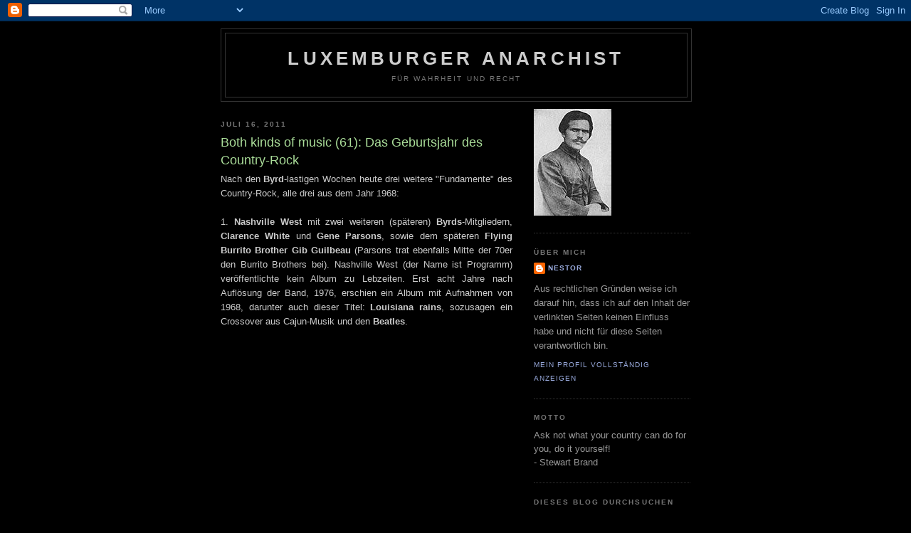

--- FILE ---
content_type: text/html; charset=UTF-8
request_url: http://fuerwahrheitundrecht.blogspot.com/2011/07/both-kinds-of-music-61-das-geburtsjahr.html
body_size: 14198
content:
<!DOCTYPE html>
<html dir='ltr'>
<head>
<link href='https://www.blogger.com/static/v1/widgets/2944754296-widget_css_bundle.css' rel='stylesheet' type='text/css'/>
<meta content='text/html; charset=UTF-8' http-equiv='Content-Type'/>
<meta content='blogger' name='generator'/>
<link href='http://fuerwahrheitundrecht.blogspot.com/favicon.ico' rel='icon' type='image/x-icon'/>
<link href='http://fuerwahrheitundrecht.blogspot.com/2011/07/both-kinds-of-music-61-das-geburtsjahr.html' rel='canonical'/>
<link rel="alternate" type="application/atom+xml" title="Luxemburger Anarchist - Atom" href="http://fuerwahrheitundrecht.blogspot.com/feeds/posts/default" />
<link rel="alternate" type="application/rss+xml" title="Luxemburger Anarchist - RSS" href="http://fuerwahrheitundrecht.blogspot.com/feeds/posts/default?alt=rss" />
<link rel="service.post" type="application/atom+xml" title="Luxemburger Anarchist - Atom" href="https://www.blogger.com/feeds/2844557836957288037/posts/default" />

<link rel="alternate" type="application/atom+xml" title="Luxemburger Anarchist - Atom" href="http://fuerwahrheitundrecht.blogspot.com/feeds/147590572065655205/comments/default" />
<!--Can't find substitution for tag [blog.ieCssRetrofitLinks]-->
<link href='https://i.ytimg.com/vi/cQ6-QEYo3CI/hqdefault.jpg' rel='image_src'/>
<meta content='http://fuerwahrheitundrecht.blogspot.com/2011/07/both-kinds-of-music-61-das-geburtsjahr.html' property='og:url'/>
<meta content='Both kinds of music (61): Das Geburtsjahr des Country-Rock' property='og:title'/>
<meta content='Nach den Byrd -lastigen Wochen heute drei weitere &quot;Fundamente&quot; des Country-Rock, alle drei aus dem Jahr 1968:  1. Nashville West  mit zwei w...' property='og:description'/>
<meta content='https://lh3.googleusercontent.com/blogger_img_proxy/AEn0k_uIXSuJqF_TW9uIFKrDChlXaJwtLGgz9kQpGWz9YNiZGLozBsrvWaQSZag-rkPjUb5rbXHF-rc2WpRPEq_Ldcm5J4dfAfU7yuIB-iejYN25Ig0l=w1200-h630-n-k-no-nu' property='og:image'/>
<title>Luxemburger Anarchist: Both kinds of music (61): Das Geburtsjahr des Country-Rock</title>
<style id='page-skin-1' type='text/css'><!--
/*
-----------------------------------------------
Blogger Template Style
Name:     Minima Black
Date:     26 Feb 2004
Updated by: Blogger Team
----------------------------------------------- */
/* Use this with templates/template-twocol.html */
body {
background:#000000;
margin:0;
color:#cccccc;
font: x-small "Trebuchet MS", Trebuchet, Verdana, Sans-serif;
font-size/* */:/**/small;
font-size: /**/small;
text-align: center;
}
a:link {
color:#99aadd;
text-decoration:none;
}
a:visited {
color:#aa77aa;
text-decoration:none;
}
a:hover {
color:#aadd99;
text-decoration:underline;
}
a img {
border-width:0;
}
/* Header
-----------------------------------------------
*/
#header-wrapper {
width:660px;
margin:0 auto 10px;
border:1px solid #333333;
}
#header-inner {
background-position: center;
margin-left: auto;
margin-right: auto;
}
#header {
margin: 5px;
border: 1px solid #333333;
text-align: center;
color:#cccccc;
}
#header h1 {
margin:5px 5px 0;
padding:15px 20px .25em;
line-height:1.2em;
text-transform:uppercase;
letter-spacing:.2em;
font: normal bold 200% 'Trebuchet MS',Trebuchet,Verdana,Sans-serif;
}
#header a {
color:#cccccc;
text-decoration:none;
}
#header a:hover {
color:#cccccc;
}
#header .description {
margin:0 5px 5px;
padding:0 20px 15px;
max-width:700px;
text-transform:uppercase;
letter-spacing:.2em;
line-height: 1.4em;
font: normal normal 78% 'Trebuchet MS', Trebuchet, Verdana, Sans-serif;
color: #777777;
}
#header img {
margin-left: auto;
margin-right: auto;
}
/* Outer-Wrapper
----------------------------------------------- */
#outer-wrapper {
width: 660px;
margin:0 auto;
padding:10px;
text-align:left;
font: normal normal 100% 'Trebuchet MS',Trebuchet,Verdana,Sans-serif;
}
#main-wrapper {
width: 410px;
float: left;
word-wrap: break-word; /* fix for long text breaking sidebar float in IE */
overflow: hidden;     /* fix for long non-text content breaking IE sidebar float */
}
#sidebar-wrapper {
width: 220px;
float: right;
word-wrap: break-word; /* fix for long text breaking sidebar float in IE */
overflow: hidden;     /* fix for long non-text content breaking IE sidebar float */
}
/* Headings
----------------------------------------------- */
h2 {
margin:1.5em 0 .75em;
font:normal bold 78% 'Trebuchet MS',Trebuchet,Arial,Verdana,Sans-serif;
line-height: 1.4em;
text-transform:uppercase;
letter-spacing:.2em;
color:#777777;
}
/* Posts
-----------------------------------------------
*/
h2.date-header {
margin:1.5em 0 .5em;
}
.post {
margin:.5em 0 1.5em;
border-bottom:1px dotted #333333;
padding-bottom:1.5em;
}
.post h3 {
margin:.25em 0 0;
padding:0 0 4px;
font-size:140%;
font-weight:normal;
line-height:1.4em;
color:#aadd99;
}
.post h3 a, .post h3 a:visited, .post h3 strong {
display:block;
text-decoration:none;
color:#aadd99;
font-weight:bold;
}
.post h3 strong, .post h3 a:hover {
color:#cccccc;
}
.post-body {
margin:0 0 .75em;
line-height:1.6em;
}
.post-body blockquote {
line-height:1.3em;
}
.post-footer {
margin: .75em 0;
color:#777777;
text-transform:uppercase;
letter-spacing:.1em;
font: normal normal 78% 'Trebuchet MS', Trebuchet, Arial, Verdana, Sans-serif;
line-height: 1.4em;
}
.comment-link {
margin-left:.6em;
}
.post img, table.tr-caption-container {
padding:4px;
border:1px solid #333333;
}
.tr-caption-container img {
border: none;
padding: 0;
}
.post blockquote {
margin:1em 20px;
}
.post blockquote p {
margin:.75em 0;
}
/* Comments
----------------------------------------------- */
#comments h4 {
margin:1em 0;
font-weight: bold;
line-height: 1.4em;
text-transform:uppercase;
letter-spacing:.2em;
color: #777777;
}
#comments-block {
margin:1em 0 1.5em;
line-height:1.6em;
}
#comments-block .comment-author {
margin:.5em 0;
}
#comments-block .comment-body {
margin:.25em 0 0;
}
#comments-block .comment-footer {
margin:-.25em 0 2em;
line-height: 1.4em;
text-transform:uppercase;
letter-spacing:.1em;
}
#comments-block .comment-body p {
margin:0 0 .75em;
}
.deleted-comment {
font-style:italic;
color:gray;
}
.feed-links {
clear: both;
line-height: 2.5em;
}
#blog-pager-newer-link {
float: left;
}
#blog-pager-older-link {
float: right;
}
#blog-pager {
text-align: center;
}
/* Sidebar Content
----------------------------------------------- */
.sidebar {
color: #999999;
line-height: 1.5em;
}
.sidebar ul {
list-style:none;
margin:0 0 0;
padding:0 0 0;
}
.sidebar li {
margin:0;
padding-top:0;
padding-right:0;
padding-bottom:.25em;
padding-left:15px;
text-indent:-15px;
line-height:1.5em;
}
.sidebar .widget, .main .widget {
border-bottom:1px dotted #333333;
margin:0 0 1.5em;
padding:0 0 1.5em;
}
.main .Blog {
border-bottom-width: 0;
}
/* Profile
----------------------------------------------- */
.profile-img {
float: left;
margin-top: 0;
margin-right: 5px;
margin-bottom: 5px;
margin-left: 0;
padding: 4px;
border: 1px solid #333333;
}
.profile-data {
margin:0;
text-transform:uppercase;
letter-spacing:.1em;
font: normal normal 78% 'Trebuchet MS', Trebuchet, Arial, Verdana, Sans-serif;
color: #777777;
font-weight: bold;
line-height: 1.6em;
}
.profile-datablock {
margin:.5em 0 .5em;
}
.profile-textblock {
margin: 0.5em 0;
line-height: 1.6em;
}
.profile-link {
font: normal normal 78% 'Trebuchet MS', Trebuchet, Arial, Verdana, Sans-serif;
text-transform: uppercase;
letter-spacing: .1em;
}
/* Footer
----------------------------------------------- */
#footer {
width:660px;
clear:both;
margin:0 auto;
padding-top:15px;
line-height: 1.6em;
text-transform:uppercase;
letter-spacing:.1em;
text-align: center;
}

--></style>
<link href='https://www.blogger.com/dyn-css/authorization.css?targetBlogID=2844557836957288037&amp;zx=6c3e1253-a08d-4ec1-bb06-c38f33ebac49' media='none' onload='if(media!=&#39;all&#39;)media=&#39;all&#39;' rel='stylesheet'/><noscript><link href='https://www.blogger.com/dyn-css/authorization.css?targetBlogID=2844557836957288037&amp;zx=6c3e1253-a08d-4ec1-bb06-c38f33ebac49' rel='stylesheet'/></noscript>
<meta name='google-adsense-platform-account' content='ca-host-pub-1556223355139109'/>
<meta name='google-adsense-platform-domain' content='blogspot.com'/>

</head>
<body>
<div class='navbar section' id='navbar'><div class='widget Navbar' data-version='1' id='Navbar1'><script type="text/javascript">
    function setAttributeOnload(object, attribute, val) {
      if(window.addEventListener) {
        window.addEventListener('load',
          function(){ object[attribute] = val; }, false);
      } else {
        window.attachEvent('onload', function(){ object[attribute] = val; });
      }
    }
  </script>
<div id="navbar-iframe-container"></div>
<script type="text/javascript" src="https://apis.google.com/js/platform.js"></script>
<script type="text/javascript">
      gapi.load("gapi.iframes:gapi.iframes.style.bubble", function() {
        if (gapi.iframes && gapi.iframes.getContext) {
          gapi.iframes.getContext().openChild({
              url: 'https://www.blogger.com/navbar/2844557836957288037?po\x3d147590572065655205\x26origin\x3dhttp://fuerwahrheitundrecht.blogspot.com',
              where: document.getElementById("navbar-iframe-container"),
              id: "navbar-iframe"
          });
        }
      });
    </script><script type="text/javascript">
(function() {
var script = document.createElement('script');
script.type = 'text/javascript';
script.src = '//pagead2.googlesyndication.com/pagead/js/google_top_exp.js';
var head = document.getElementsByTagName('head')[0];
if (head) {
head.appendChild(script);
}})();
</script>
</div></div>
<div id='outer-wrapper'><div id='wrap2'>
<!-- skip links for text browsers -->
<span id='skiplinks' style='display:none;'>
<a href='#main'>skip to main </a> |
      <a href='#sidebar'>skip to sidebar</a>
</span>
<div id='header-wrapper'>
<div class='header section' id='header'><div class='widget Header' data-version='1' id='Header1'>
<div id='header-inner'>
<div class='titlewrapper'>
<h1 class='title'>
<a href='http://fuerwahrheitundrecht.blogspot.com/'>
Luxemburger Anarchist
</a>
</h1>
</div>
<div class='descriptionwrapper'>
<p class='description'><span>für Wahrheit und Recht</span></p>
</div>
</div>
</div></div>
</div>
<div id='content-wrapper'>
<div id='crosscol-wrapper' style='text-align:center'>
<div class='crosscol no-items section' id='crosscol'></div>
</div>
<div id='main-wrapper'>
<div class='main section' id='main'><div class='widget Blog' data-version='1' id='Blog1'>
<div class='blog-posts hfeed'>

          <div class="date-outer">
        
<h2 class='date-header'><span>Juli 16, 2011</span></h2>

          <div class="date-posts">
        
<div class='post-outer'>
<div class='post hentry uncustomized-post-template' itemprop='blogPost' itemscope='itemscope' itemtype='http://schema.org/BlogPosting'>
<meta content='https://i.ytimg.com/vi/cQ6-QEYo3CI/hqdefault.jpg' itemprop='image_url'/>
<meta content='2844557836957288037' itemprop='blogId'/>
<meta content='147590572065655205' itemprop='postId'/>
<a name='147590572065655205'></a>
<h3 class='post-title entry-title' itemprop='name'>
Both kinds of music (61): Das Geburtsjahr des Country-Rock
</h3>
<div class='post-header'>
<div class='post-header-line-1'></div>
</div>
<div class='post-body entry-content' id='post-body-147590572065655205' itemprop='description articleBody'>
<div style="text-align: justify;">Nach den <b>Byrd</b>-lastigen Wochen heute drei weitere "Fundamente" des Country-Rock, alle drei aus dem Jahr 1968:</div><div style="text-align: justify;"><br />
1. <b>Nashville West</b> mit zwei weiteren (späteren) <b>Byrds</b>-Mitgliedern, <b>Clarence White </b>und <b>Gene Parsons</b>, sowie dem späteren <b>Flying Burrito Brother Gib Guilbeau </b>(Parsons trat ebenfalls Mitte der 70er den Burrito Brothers bei). Nashville West (der Name ist Programm) veröffentlichte kein Album zu Lebzeiten. Erst acht Jahre nach Auflösung der Band, 1976, erschien ein Album mit Aufnahmen von 1968, darunter auch dieser Titel: <b>Louisiana rains</b>, sozusagen ein Crossover aus Cajun-Musik und den <b>Beatles</b>.</div><div style="text-align: justify;"><iframe allowfullscreen="" frameborder="0" height="344" src="http://www.youtube.com/embed/cQ6-QEYo3CI?rel=0" width="415"></iframe></div><div style="text-align: justify;"><br />
</div><div style="text-align: justify;">2. Die <b>Everly Brothers</b>, zehn Jahre nach ihrem Teenie-Hit <b>Bye Bye Love</b> und fünf Jahre nach dem Country-Album <b>The Everly Brothers sing great country hits</b>, verknüpfen auf dem Album <b>Roots</b> erdigen Rock mit traditioneller Country-Musik, darunter auch den <b>Merle Haggard</b>-Titel <b>Mama tried</b>:</div><iframe allowfullscreen="" frameborder="0" height="344" src="http://www.youtube.com/embed/NKfJBfRrSX8?rel=0" width="415"></iframe><br />
<br />
<div style="text-align: justify;">3. Deutlich im psychedelischen Bereich operierte die vergleichsweise obskure Band <b>Stone Country </b>um <a href="http://en.wikipedia.org/wiki/Steve_Young_%28musician%29"><b>Steve Young</b></a>, die 1968 ihr einziges Album veröffentlichte. Wer ein Album hören will, auf dem sowohl Banjo als auch Sitar zum Einsatz kommen, ist bei der Band aus Alabama gut aufgehoben. Hier der Titel <b>Mantra</b>:</div><iframe allowfullscreen="" frameborder="0" height="344" src="http://www.youtube.com/embed/NFo7S0K9mCQ?rel=0" width="415"></iframe>
<div style='clear: both;'></div>
</div>
<div class='post-footer'>
<div class='post-footer-line post-footer-line-1'>
<span class='post-author vcard'>
Publié par
<span class='fn' itemprop='author' itemscope='itemscope' itemtype='http://schema.org/Person'>
<meta content='https://www.blogger.com/profile/13062818060735847900' itemprop='url'/>
<a class='g-profile' href='https://www.blogger.com/profile/13062818060735847900' rel='author' title='author profile'>
<span itemprop='name'>nestor</span>
</a>
</span>
</span>
<span class='post-timestamp'>
à l'adresse
<meta content='http://fuerwahrheitundrecht.blogspot.com/2011/07/both-kinds-of-music-61-das-geburtsjahr.html' itemprop='url'/>
<a class='timestamp-link' href='http://fuerwahrheitundrecht.blogspot.com/2011/07/both-kinds-of-music-61-das-geburtsjahr.html' rel='bookmark' title='permanent link'><abbr class='published' itemprop='datePublished' title='2011-07-16T07:58:00+02:00'>07:58</abbr></a>
</span>
<span class='post-comment-link'>
</span>
<span class='post-icons'>
<span class='item-control blog-admin pid-494017034'>
<a href='https://www.blogger.com/post-edit.g?blogID=2844557836957288037&postID=147590572065655205&from=pencil' title='Post bearbeiten'>
<img alt='' class='icon-action' height='18' src='https://resources.blogblog.com/img/icon18_edit_allbkg.gif' width='18'/>
</a>
</span>
</span>
<div class='post-share-buttons goog-inline-block'>
</div>
</div>
<div class='post-footer-line post-footer-line-2'>
<span class='post-labels'>
Libellés :
<a href='http://fuerwahrheitundrecht.blogspot.com/search/label/byrds' rel='tag'>byrds</a>,
<a href='http://fuerwahrheitundrecht.blogspot.com/search/label/country%20and%20western' rel='tag'>country and western</a>,
<a href='http://fuerwahrheitundrecht.blogspot.com/search/label/everly%20brothers' rel='tag'>everly brothers</a>,
<a href='http://fuerwahrheitundrecht.blogspot.com/search/label/psychedelic' rel='tag'>psychedelic</a>
</span>
</div>
<div class='post-footer-line post-footer-line-3'>
<span class='post-location'>
</span>
</div>
</div>
</div>
<div class='comments' id='comments'>
<a name='comments'></a>
<h4>1 Kommentar:</h4>
<div id='Blog1_comments-block-wrapper'>
<dl class='avatar-comment-indent' id='comments-block'>
<dt class='comment-author ' id='c7460904549803442432'>
<a name='c7460904549803442432'></a>
<div class="avatar-image-container avatar-stock"><span dir="ltr"><img src="//resources.blogblog.com/img/blank.gif" width="35" height="35" alt="" title="Alicia">

</span></div>
Alicia
hat gesagt&#8230;
</dt>
<dd class='comment-body' id='Blog1_cmt-7460904549803442432'>
<p>
Nice music for a Tuesday evening ;-)
</p>
</dd>
<dd class='comment-footer'>
<span class='comment-timestamp'>
<a href='http://fuerwahrheitundrecht.blogspot.com/2011/07/both-kinds-of-music-61-das-geburtsjahr.html?showComment=1311103448112#c7460904549803442432' title='comment permalink'>
19. Juli 2011 um 21:24
</a>
<span class='item-control blog-admin pid-2106402859'>
<a class='comment-delete' href='https://www.blogger.com/comment/delete/2844557836957288037/7460904549803442432' title='Kommentar löschen'>
<img src='https://resources.blogblog.com/img/icon_delete13.gif'/>
</a>
</span>
</span>
</dd>
</dl>
</div>
<p class='comment-footer'>
<a href='https://www.blogger.com/comment/fullpage/post/2844557836957288037/147590572065655205' onclick='javascript:window.open(this.href, "bloggerPopup", "toolbar=0,location=0,statusbar=1,menubar=0,scrollbars=yes,width=640,height=500"); return false;'>Kommentar veröffentlichen</a>
</p>
</div>
</div>

        </div></div>
      
</div>
<div class='blog-pager' id='blog-pager'>
<span id='blog-pager-newer-link'>
<a class='blog-pager-newer-link' href='http://fuerwahrheitundrecht.blogspot.com/2011/07/rip-francois-faton-cahen.html' id='Blog1_blog-pager-newer-link' title='Neuerer Post'>Neuerer Post</a>
</span>
<span id='blog-pager-older-link'>
<a class='blog-pager-older-link' href='http://fuerwahrheitundrecht.blogspot.com/2011/07/119-jahre-walter-benjamin.html' id='Blog1_blog-pager-older-link' title='Älterer Post'>Älterer Post</a>
</span>
<a class='home-link' href='http://fuerwahrheitundrecht.blogspot.com/'>Startseite</a>
</div>
<div class='clear'></div>
<div class='post-feeds'>
<div class='feed-links'>
Abonnieren
<a class='feed-link' href='http://fuerwahrheitundrecht.blogspot.com/feeds/147590572065655205/comments/default' target='_blank' type='application/atom+xml'>Kommentare zum Post (Atom)</a>
</div>
</div>
</div></div>
</div>
<div id='sidebar-wrapper'>
<div class='sidebar section' id='sidebar'><div class='widget Image' data-version='1' id='Image1'>
<div class='widget-content'>
<img alt='' height='150' id='Image1_img' src='https://blogger.googleusercontent.com/img/b/R29vZ2xl/AVvXsEhfXxhYDDL3PlpXcL_tnRLpWhuDeAyHf2CqTw-RWzkkhSXWwGyaf6OB78lqCrDE5D-wTNxadPwkcOy2WQZK3xPuXiVmlfgobRA3obOqS8NDCIHpVXR4PrzZGbQjID2cCLEiHy6auXruXTs/s220/nestor_makhno.jpg' width='109'/>
<br/>
</div>
<div class='clear'></div>
</div><div class='widget Profile' data-version='1' id='Profile2'>
<h2>Über mich</h2>
<div class='widget-content'>
<dl class='profile-datablock'>
<dt class='profile-data'>
<a class='profile-name-link g-profile' href='https://www.blogger.com/profile/13062818060735847900' rel='author' style='background-image: url(//www.blogger.com/img/logo-16.png);'>
nestor
</a>
</dt>
<dd class='profile-textblock'>Aus rechtlichen Gründen weise ich darauf hin, dass ich auf den Inhalt der verlinkten Seiten keinen Einfluss habe und nicht für diese Seiten verantwortlich bin.</dd>
</dl>
<a class='profile-link' href='https://www.blogger.com/profile/13062818060735847900' rel='author'>Mein Profil vollständig anzeigen</a>
<div class='clear'></div>
</div>
</div><div class='widget Text' data-version='1' id='Text1'>
<h2 class='title'>Motto</h2>
<div class='widget-content'>
Ask not what your country can do for you, do it yourself!<br/>- Stewart Brand<br/>
</div>
<div class='clear'></div>
</div><div class='widget BlogSearch' data-version='1' id='BlogSearch1'>
<h2 class='title'>Dieses Blog durchsuchen</h2>
<div class='widget-content'>
<div id='BlogSearch1_form'>
<form action='http://fuerwahrheitundrecht.blogspot.com/search' class='gsc-search-box' target='_top'>
<table cellpadding='0' cellspacing='0' class='gsc-search-box'>
<tbody>
<tr>
<td class='gsc-input'>
<input autocomplete='off' class='gsc-input' name='q' size='10' title='search' type='text' value=''/>
</td>
<td class='gsc-search-button'>
<input class='gsc-search-button' title='search' type='submit' value='Suchen'/>
</td>
</tr>
</tbody>
</table>
</form>
</div>
</div>
<div class='clear'></div>
</div><div class='widget BlogArchive' data-version='1' id='BlogArchive2'>
<h2>Blog-Archiv</h2>
<div class='widget-content'>
<div id='ArchiveList'>
<div id='BlogArchive2_ArchiveList'>
<ul class='hierarchy'>
<li class='archivedate collapsed'>
<a class='toggle' href='javascript:void(0)'>
<span class='zippy'>

        &#9658;&#160;
      
</span>
</a>
<a class='post-count-link' href='http://fuerwahrheitundrecht.blogspot.com/2015/'>
2015
</a>
<span class='post-count' dir='ltr'>(6)</span>
<ul class='hierarchy'>
<li class='archivedate collapsed'>
<a class='toggle' href='javascript:void(0)'>
<span class='zippy'>

        &#9658;&#160;
      
</span>
</a>
<a class='post-count-link' href='http://fuerwahrheitundrecht.blogspot.com/2015/12/'>
Dezember
</a>
<span class='post-count' dir='ltr'>(2)</span>
</li>
</ul>
<ul class='hierarchy'>
<li class='archivedate collapsed'>
<a class='toggle' href='javascript:void(0)'>
<span class='zippy'>

        &#9658;&#160;
      
</span>
</a>
<a class='post-count-link' href='http://fuerwahrheitundrecht.blogspot.com/2015/08/'>
August
</a>
<span class='post-count' dir='ltr'>(1)</span>
</li>
</ul>
<ul class='hierarchy'>
<li class='archivedate collapsed'>
<a class='toggle' href='javascript:void(0)'>
<span class='zippy'>

        &#9658;&#160;
      
</span>
</a>
<a class='post-count-link' href='http://fuerwahrheitundrecht.blogspot.com/2015/07/'>
Juli
</a>
<span class='post-count' dir='ltr'>(1)</span>
</li>
</ul>
<ul class='hierarchy'>
<li class='archivedate collapsed'>
<a class='toggle' href='javascript:void(0)'>
<span class='zippy'>

        &#9658;&#160;
      
</span>
</a>
<a class='post-count-link' href='http://fuerwahrheitundrecht.blogspot.com/2015/06/'>
Juni
</a>
<span class='post-count' dir='ltr'>(1)</span>
</li>
</ul>
<ul class='hierarchy'>
<li class='archivedate collapsed'>
<a class='toggle' href='javascript:void(0)'>
<span class='zippy'>

        &#9658;&#160;
      
</span>
</a>
<a class='post-count-link' href='http://fuerwahrheitundrecht.blogspot.com/2015/02/'>
Februar
</a>
<span class='post-count' dir='ltr'>(1)</span>
</li>
</ul>
</li>
</ul>
<ul class='hierarchy'>
<li class='archivedate collapsed'>
<a class='toggle' href='javascript:void(0)'>
<span class='zippy'>

        &#9658;&#160;
      
</span>
</a>
<a class='post-count-link' href='http://fuerwahrheitundrecht.blogspot.com/2013/'>
2013
</a>
<span class='post-count' dir='ltr'>(91)</span>
<ul class='hierarchy'>
<li class='archivedate collapsed'>
<a class='toggle' href='javascript:void(0)'>
<span class='zippy'>

        &#9658;&#160;
      
</span>
</a>
<a class='post-count-link' href='http://fuerwahrheitundrecht.blogspot.com/2013/12/'>
Dezember
</a>
<span class='post-count' dir='ltr'>(10)</span>
</li>
</ul>
<ul class='hierarchy'>
<li class='archivedate collapsed'>
<a class='toggle' href='javascript:void(0)'>
<span class='zippy'>

        &#9658;&#160;
      
</span>
</a>
<a class='post-count-link' href='http://fuerwahrheitundrecht.blogspot.com/2013/11/'>
November
</a>
<span class='post-count' dir='ltr'>(8)</span>
</li>
</ul>
<ul class='hierarchy'>
<li class='archivedate collapsed'>
<a class='toggle' href='javascript:void(0)'>
<span class='zippy'>

        &#9658;&#160;
      
</span>
</a>
<a class='post-count-link' href='http://fuerwahrheitundrecht.blogspot.com/2013/10/'>
Oktober
</a>
<span class='post-count' dir='ltr'>(6)</span>
</li>
</ul>
<ul class='hierarchy'>
<li class='archivedate collapsed'>
<a class='toggle' href='javascript:void(0)'>
<span class='zippy'>

        &#9658;&#160;
      
</span>
</a>
<a class='post-count-link' href='http://fuerwahrheitundrecht.blogspot.com/2013/09/'>
September
</a>
<span class='post-count' dir='ltr'>(7)</span>
</li>
</ul>
<ul class='hierarchy'>
<li class='archivedate collapsed'>
<a class='toggle' href='javascript:void(0)'>
<span class='zippy'>

        &#9658;&#160;
      
</span>
</a>
<a class='post-count-link' href='http://fuerwahrheitundrecht.blogspot.com/2013/08/'>
August
</a>
<span class='post-count' dir='ltr'>(5)</span>
</li>
</ul>
<ul class='hierarchy'>
<li class='archivedate collapsed'>
<a class='toggle' href='javascript:void(0)'>
<span class='zippy'>

        &#9658;&#160;
      
</span>
</a>
<a class='post-count-link' href='http://fuerwahrheitundrecht.blogspot.com/2013/07/'>
Juli
</a>
<span class='post-count' dir='ltr'>(6)</span>
</li>
</ul>
<ul class='hierarchy'>
<li class='archivedate collapsed'>
<a class='toggle' href='javascript:void(0)'>
<span class='zippy'>

        &#9658;&#160;
      
</span>
</a>
<a class='post-count-link' href='http://fuerwahrheitundrecht.blogspot.com/2013/06/'>
Juni
</a>
<span class='post-count' dir='ltr'>(2)</span>
</li>
</ul>
<ul class='hierarchy'>
<li class='archivedate collapsed'>
<a class='toggle' href='javascript:void(0)'>
<span class='zippy'>

        &#9658;&#160;
      
</span>
</a>
<a class='post-count-link' href='http://fuerwahrheitundrecht.blogspot.com/2013/05/'>
Mai
</a>
<span class='post-count' dir='ltr'>(10)</span>
</li>
</ul>
<ul class='hierarchy'>
<li class='archivedate collapsed'>
<a class='toggle' href='javascript:void(0)'>
<span class='zippy'>

        &#9658;&#160;
      
</span>
</a>
<a class='post-count-link' href='http://fuerwahrheitundrecht.blogspot.com/2013/04/'>
April
</a>
<span class='post-count' dir='ltr'>(9)</span>
</li>
</ul>
<ul class='hierarchy'>
<li class='archivedate collapsed'>
<a class='toggle' href='javascript:void(0)'>
<span class='zippy'>

        &#9658;&#160;
      
</span>
</a>
<a class='post-count-link' href='http://fuerwahrheitundrecht.blogspot.com/2013/03/'>
März
</a>
<span class='post-count' dir='ltr'>(9)</span>
</li>
</ul>
<ul class='hierarchy'>
<li class='archivedate collapsed'>
<a class='toggle' href='javascript:void(0)'>
<span class='zippy'>

        &#9658;&#160;
      
</span>
</a>
<a class='post-count-link' href='http://fuerwahrheitundrecht.blogspot.com/2013/02/'>
Februar
</a>
<span class='post-count' dir='ltr'>(8)</span>
</li>
</ul>
<ul class='hierarchy'>
<li class='archivedate collapsed'>
<a class='toggle' href='javascript:void(0)'>
<span class='zippy'>

        &#9658;&#160;
      
</span>
</a>
<a class='post-count-link' href='http://fuerwahrheitundrecht.blogspot.com/2013/01/'>
Januar
</a>
<span class='post-count' dir='ltr'>(11)</span>
</li>
</ul>
</li>
</ul>
<ul class='hierarchy'>
<li class='archivedate collapsed'>
<a class='toggle' href='javascript:void(0)'>
<span class='zippy'>

        &#9658;&#160;
      
</span>
</a>
<a class='post-count-link' href='http://fuerwahrheitundrecht.blogspot.com/2012/'>
2012
</a>
<span class='post-count' dir='ltr'>(177)</span>
<ul class='hierarchy'>
<li class='archivedate collapsed'>
<a class='toggle' href='javascript:void(0)'>
<span class='zippy'>

        &#9658;&#160;
      
</span>
</a>
<a class='post-count-link' href='http://fuerwahrheitundrecht.blogspot.com/2012/12/'>
Dezember
</a>
<span class='post-count' dir='ltr'>(9)</span>
</li>
</ul>
<ul class='hierarchy'>
<li class='archivedate collapsed'>
<a class='toggle' href='javascript:void(0)'>
<span class='zippy'>

        &#9658;&#160;
      
</span>
</a>
<a class='post-count-link' href='http://fuerwahrheitundrecht.blogspot.com/2012/11/'>
November
</a>
<span class='post-count' dir='ltr'>(9)</span>
</li>
</ul>
<ul class='hierarchy'>
<li class='archivedate collapsed'>
<a class='toggle' href='javascript:void(0)'>
<span class='zippy'>

        &#9658;&#160;
      
</span>
</a>
<a class='post-count-link' href='http://fuerwahrheitundrecht.blogspot.com/2012/10/'>
Oktober
</a>
<span class='post-count' dir='ltr'>(18)</span>
</li>
</ul>
<ul class='hierarchy'>
<li class='archivedate collapsed'>
<a class='toggle' href='javascript:void(0)'>
<span class='zippy'>

        &#9658;&#160;
      
</span>
</a>
<a class='post-count-link' href='http://fuerwahrheitundrecht.blogspot.com/2012/09/'>
September
</a>
<span class='post-count' dir='ltr'>(11)</span>
</li>
</ul>
<ul class='hierarchy'>
<li class='archivedate collapsed'>
<a class='toggle' href='javascript:void(0)'>
<span class='zippy'>

        &#9658;&#160;
      
</span>
</a>
<a class='post-count-link' href='http://fuerwahrheitundrecht.blogspot.com/2012/08/'>
August
</a>
<span class='post-count' dir='ltr'>(15)</span>
</li>
</ul>
<ul class='hierarchy'>
<li class='archivedate collapsed'>
<a class='toggle' href='javascript:void(0)'>
<span class='zippy'>

        &#9658;&#160;
      
</span>
</a>
<a class='post-count-link' href='http://fuerwahrheitundrecht.blogspot.com/2012/07/'>
Juli
</a>
<span class='post-count' dir='ltr'>(17)</span>
</li>
</ul>
<ul class='hierarchy'>
<li class='archivedate collapsed'>
<a class='toggle' href='javascript:void(0)'>
<span class='zippy'>

        &#9658;&#160;
      
</span>
</a>
<a class='post-count-link' href='http://fuerwahrheitundrecht.blogspot.com/2012/06/'>
Juni
</a>
<span class='post-count' dir='ltr'>(17)</span>
</li>
</ul>
<ul class='hierarchy'>
<li class='archivedate collapsed'>
<a class='toggle' href='javascript:void(0)'>
<span class='zippy'>

        &#9658;&#160;
      
</span>
</a>
<a class='post-count-link' href='http://fuerwahrheitundrecht.blogspot.com/2012/05/'>
Mai
</a>
<span class='post-count' dir='ltr'>(17)</span>
</li>
</ul>
<ul class='hierarchy'>
<li class='archivedate collapsed'>
<a class='toggle' href='javascript:void(0)'>
<span class='zippy'>

        &#9658;&#160;
      
</span>
</a>
<a class='post-count-link' href='http://fuerwahrheitundrecht.blogspot.com/2012/04/'>
April
</a>
<span class='post-count' dir='ltr'>(13)</span>
</li>
</ul>
<ul class='hierarchy'>
<li class='archivedate collapsed'>
<a class='toggle' href='javascript:void(0)'>
<span class='zippy'>

        &#9658;&#160;
      
</span>
</a>
<a class='post-count-link' href='http://fuerwahrheitundrecht.blogspot.com/2012/03/'>
März
</a>
<span class='post-count' dir='ltr'>(21)</span>
</li>
</ul>
<ul class='hierarchy'>
<li class='archivedate collapsed'>
<a class='toggle' href='javascript:void(0)'>
<span class='zippy'>

        &#9658;&#160;
      
</span>
</a>
<a class='post-count-link' href='http://fuerwahrheitundrecht.blogspot.com/2012/02/'>
Februar
</a>
<span class='post-count' dir='ltr'>(17)</span>
</li>
</ul>
<ul class='hierarchy'>
<li class='archivedate collapsed'>
<a class='toggle' href='javascript:void(0)'>
<span class='zippy'>

        &#9658;&#160;
      
</span>
</a>
<a class='post-count-link' href='http://fuerwahrheitundrecht.blogspot.com/2012/01/'>
Januar
</a>
<span class='post-count' dir='ltr'>(13)</span>
</li>
</ul>
</li>
</ul>
<ul class='hierarchy'>
<li class='archivedate expanded'>
<a class='toggle' href='javascript:void(0)'>
<span class='zippy toggle-open'>

        &#9660;&#160;
      
</span>
</a>
<a class='post-count-link' href='http://fuerwahrheitundrecht.blogspot.com/2011/'>
2011
</a>
<span class='post-count' dir='ltr'>(210)</span>
<ul class='hierarchy'>
<li class='archivedate collapsed'>
<a class='toggle' href='javascript:void(0)'>
<span class='zippy'>

        &#9658;&#160;
      
</span>
</a>
<a class='post-count-link' href='http://fuerwahrheitundrecht.blogspot.com/2011/12/'>
Dezember
</a>
<span class='post-count' dir='ltr'>(16)</span>
</li>
</ul>
<ul class='hierarchy'>
<li class='archivedate collapsed'>
<a class='toggle' href='javascript:void(0)'>
<span class='zippy'>

        &#9658;&#160;
      
</span>
</a>
<a class='post-count-link' href='http://fuerwahrheitundrecht.blogspot.com/2011/11/'>
November
</a>
<span class='post-count' dir='ltr'>(19)</span>
</li>
</ul>
<ul class='hierarchy'>
<li class='archivedate collapsed'>
<a class='toggle' href='javascript:void(0)'>
<span class='zippy'>

        &#9658;&#160;
      
</span>
</a>
<a class='post-count-link' href='http://fuerwahrheitundrecht.blogspot.com/2011/10/'>
Oktober
</a>
<span class='post-count' dir='ltr'>(15)</span>
</li>
</ul>
<ul class='hierarchy'>
<li class='archivedate collapsed'>
<a class='toggle' href='javascript:void(0)'>
<span class='zippy'>

        &#9658;&#160;
      
</span>
</a>
<a class='post-count-link' href='http://fuerwahrheitundrecht.blogspot.com/2011/09/'>
September
</a>
<span class='post-count' dir='ltr'>(21)</span>
</li>
</ul>
<ul class='hierarchy'>
<li class='archivedate collapsed'>
<a class='toggle' href='javascript:void(0)'>
<span class='zippy'>

        &#9658;&#160;
      
</span>
</a>
<a class='post-count-link' href='http://fuerwahrheitundrecht.blogspot.com/2011/08/'>
August
</a>
<span class='post-count' dir='ltr'>(19)</span>
</li>
</ul>
<ul class='hierarchy'>
<li class='archivedate expanded'>
<a class='toggle' href='javascript:void(0)'>
<span class='zippy toggle-open'>

        &#9660;&#160;
      
</span>
</a>
<a class='post-count-link' href='http://fuerwahrheitundrecht.blogspot.com/2011/07/'>
Juli
</a>
<span class='post-count' dir='ltr'>(16)</span>
<ul class='posts'>
<li><a href='http://fuerwahrheitundrecht.blogspot.com/2011/07/both-kinds-of-music-63-sie-versprach.html'>Both kinds of music (63): Sie versprach keinen Ros...</a></li>
<li><a href='http://fuerwahrheitundrecht.blogspot.com/2011/07/aus-der-rubrik-gewinne-privatisieren.html'>Aus der Rubrik &quot;Gewinne privatisieren, Verluste so...</a></li>
<li><a href='http://fuerwahrheitundrecht.blogspot.com/2011/07/137-jahre-ernst-cassirer.html'>137 Jahre Ernst Cassirer</a></li>
<li><a href='http://fuerwahrheitundrecht.blogspot.com/2011/07/antidote.html'>Antidote</a></li>
<li><a href='http://fuerwahrheitundrecht.blogspot.com/2011/07/nachvollziehbares-paradox.html'>Nachvollziehbares Paradox</a></li>
<li><a href='http://fuerwahrheitundrecht.blogspot.com/2011/07/both-kinds-of-music-62-wurzellose.html'>Both kinds of music (62): Wurzellose Countrypoliten</a></li>
<li><a href='http://fuerwahrheitundrecht.blogspot.com/2011/07/rip-francois-faton-cahen.html'>R.I.P. François &quot;Faton&quot; Cahen</a></li>
<li><a href='http://fuerwahrheitundrecht.blogspot.com/2011/07/both-kinds-of-music-61-das-geburtsjahr.html'>Both kinds of music (61): Das Geburtsjahr des Coun...</a></li>
<li><a href='http://fuerwahrheitundrecht.blogspot.com/2011/07/119-jahre-walter-benjamin.html'>119 Jahre Walter Benjamin</a></li>
<li><a href='http://fuerwahrheitundrecht.blogspot.com/2011/07/194-jahre-henry-david-thoreau.html'>194 Jahre Henry David Thoreau</a></li>
<li><a href='http://fuerwahrheitundrecht.blogspot.com/2011/07/rucksicht-auf-den-massengeschmack.html'>Rücksicht auf den Massengeschmack</a></li>
<li><a href='http://fuerwahrheitundrecht.blogspot.com/2011/07/both-kinds-of-music-60-clarks-und.html'>Both kinds of music (60): Clarks und Dillards fant...</a></li>
<li><a href='http://fuerwahrheitundrecht.blogspot.com/2011/07/hort-hort.html'>Hört, hört</a></li>
<li><a href='http://fuerwahrheitundrecht.blogspot.com/2011/07/happy-independance-day.html'>Happy Independance Day</a></li>
<li><a href='http://fuerwahrheitundrecht.blogspot.com/2011/07/128-jahre-franz-kafka.html'>128 Jahre Franz Kafka</a></li>
<li><a href='http://fuerwahrheitundrecht.blogspot.com/2011/07/both-kinds-of-music-59-gram-parsons.html'>Both kinds of music (59): Gram Parsons fliegt los</a></li>
</ul>
</li>
</ul>
<ul class='hierarchy'>
<li class='archivedate collapsed'>
<a class='toggle' href='javascript:void(0)'>
<span class='zippy'>

        &#9658;&#160;
      
</span>
</a>
<a class='post-count-link' href='http://fuerwahrheitundrecht.blogspot.com/2011/06/'>
Juni
</a>
<span class='post-count' dir='ltr'>(15)</span>
</li>
</ul>
<ul class='hierarchy'>
<li class='archivedate collapsed'>
<a class='toggle' href='javascript:void(0)'>
<span class='zippy'>

        &#9658;&#160;
      
</span>
</a>
<a class='post-count-link' href='http://fuerwahrheitundrecht.blogspot.com/2011/05/'>
Mai
</a>
<span class='post-count' dir='ltr'>(21)</span>
</li>
</ul>
<ul class='hierarchy'>
<li class='archivedate collapsed'>
<a class='toggle' href='javascript:void(0)'>
<span class='zippy'>

        &#9658;&#160;
      
</span>
</a>
<a class='post-count-link' href='http://fuerwahrheitundrecht.blogspot.com/2011/04/'>
April
</a>
<span class='post-count' dir='ltr'>(16)</span>
</li>
</ul>
<ul class='hierarchy'>
<li class='archivedate collapsed'>
<a class='toggle' href='javascript:void(0)'>
<span class='zippy'>

        &#9658;&#160;
      
</span>
</a>
<a class='post-count-link' href='http://fuerwahrheitundrecht.blogspot.com/2011/03/'>
März
</a>
<span class='post-count' dir='ltr'>(21)</span>
</li>
</ul>
<ul class='hierarchy'>
<li class='archivedate collapsed'>
<a class='toggle' href='javascript:void(0)'>
<span class='zippy'>

        &#9658;&#160;
      
</span>
</a>
<a class='post-count-link' href='http://fuerwahrheitundrecht.blogspot.com/2011/02/'>
Februar
</a>
<span class='post-count' dir='ltr'>(16)</span>
</li>
</ul>
<ul class='hierarchy'>
<li class='archivedate collapsed'>
<a class='toggle' href='javascript:void(0)'>
<span class='zippy'>

        &#9658;&#160;
      
</span>
</a>
<a class='post-count-link' href='http://fuerwahrheitundrecht.blogspot.com/2011/01/'>
Januar
</a>
<span class='post-count' dir='ltr'>(15)</span>
</li>
</ul>
</li>
</ul>
<ul class='hierarchy'>
<li class='archivedate collapsed'>
<a class='toggle' href='javascript:void(0)'>
<span class='zippy'>

        &#9658;&#160;
      
</span>
</a>
<a class='post-count-link' href='http://fuerwahrheitundrecht.blogspot.com/2010/'>
2010
</a>
<span class='post-count' dir='ltr'>(205)</span>
<ul class='hierarchy'>
<li class='archivedate collapsed'>
<a class='toggle' href='javascript:void(0)'>
<span class='zippy'>

        &#9658;&#160;
      
</span>
</a>
<a class='post-count-link' href='http://fuerwahrheitundrecht.blogspot.com/2010/12/'>
Dezember
</a>
<span class='post-count' dir='ltr'>(15)</span>
</li>
</ul>
<ul class='hierarchy'>
<li class='archivedate collapsed'>
<a class='toggle' href='javascript:void(0)'>
<span class='zippy'>

        &#9658;&#160;
      
</span>
</a>
<a class='post-count-link' href='http://fuerwahrheitundrecht.blogspot.com/2010/11/'>
November
</a>
<span class='post-count' dir='ltr'>(15)</span>
</li>
</ul>
<ul class='hierarchy'>
<li class='archivedate collapsed'>
<a class='toggle' href='javascript:void(0)'>
<span class='zippy'>

        &#9658;&#160;
      
</span>
</a>
<a class='post-count-link' href='http://fuerwahrheitundrecht.blogspot.com/2010/10/'>
Oktober
</a>
<span class='post-count' dir='ltr'>(19)</span>
</li>
</ul>
<ul class='hierarchy'>
<li class='archivedate collapsed'>
<a class='toggle' href='javascript:void(0)'>
<span class='zippy'>

        &#9658;&#160;
      
</span>
</a>
<a class='post-count-link' href='http://fuerwahrheitundrecht.blogspot.com/2010/09/'>
September
</a>
<span class='post-count' dir='ltr'>(17)</span>
</li>
</ul>
<ul class='hierarchy'>
<li class='archivedate collapsed'>
<a class='toggle' href='javascript:void(0)'>
<span class='zippy'>

        &#9658;&#160;
      
</span>
</a>
<a class='post-count-link' href='http://fuerwahrheitundrecht.blogspot.com/2010/08/'>
August
</a>
<span class='post-count' dir='ltr'>(18)</span>
</li>
</ul>
<ul class='hierarchy'>
<li class='archivedate collapsed'>
<a class='toggle' href='javascript:void(0)'>
<span class='zippy'>

        &#9658;&#160;
      
</span>
</a>
<a class='post-count-link' href='http://fuerwahrheitundrecht.blogspot.com/2010/07/'>
Juli
</a>
<span class='post-count' dir='ltr'>(18)</span>
</li>
</ul>
<ul class='hierarchy'>
<li class='archivedate collapsed'>
<a class='toggle' href='javascript:void(0)'>
<span class='zippy'>

        &#9658;&#160;
      
</span>
</a>
<a class='post-count-link' href='http://fuerwahrheitundrecht.blogspot.com/2010/06/'>
Juni
</a>
<span class='post-count' dir='ltr'>(17)</span>
</li>
</ul>
<ul class='hierarchy'>
<li class='archivedate collapsed'>
<a class='toggle' href='javascript:void(0)'>
<span class='zippy'>

        &#9658;&#160;
      
</span>
</a>
<a class='post-count-link' href='http://fuerwahrheitundrecht.blogspot.com/2010/05/'>
Mai
</a>
<span class='post-count' dir='ltr'>(17)</span>
</li>
</ul>
<ul class='hierarchy'>
<li class='archivedate collapsed'>
<a class='toggle' href='javascript:void(0)'>
<span class='zippy'>

        &#9658;&#160;
      
</span>
</a>
<a class='post-count-link' href='http://fuerwahrheitundrecht.blogspot.com/2010/04/'>
April
</a>
<span class='post-count' dir='ltr'>(18)</span>
</li>
</ul>
<ul class='hierarchy'>
<li class='archivedate collapsed'>
<a class='toggle' href='javascript:void(0)'>
<span class='zippy'>

        &#9658;&#160;
      
</span>
</a>
<a class='post-count-link' href='http://fuerwahrheitundrecht.blogspot.com/2010/03/'>
März
</a>
<span class='post-count' dir='ltr'>(22)</span>
</li>
</ul>
<ul class='hierarchy'>
<li class='archivedate collapsed'>
<a class='toggle' href='javascript:void(0)'>
<span class='zippy'>

        &#9658;&#160;
      
</span>
</a>
<a class='post-count-link' href='http://fuerwahrheitundrecht.blogspot.com/2010/02/'>
Februar
</a>
<span class='post-count' dir='ltr'>(16)</span>
</li>
</ul>
<ul class='hierarchy'>
<li class='archivedate collapsed'>
<a class='toggle' href='javascript:void(0)'>
<span class='zippy'>

        &#9658;&#160;
      
</span>
</a>
<a class='post-count-link' href='http://fuerwahrheitundrecht.blogspot.com/2010/01/'>
Januar
</a>
<span class='post-count' dir='ltr'>(13)</span>
</li>
</ul>
</li>
</ul>
<ul class='hierarchy'>
<li class='archivedate collapsed'>
<a class='toggle' href='javascript:void(0)'>
<span class='zippy'>

        &#9658;&#160;
      
</span>
</a>
<a class='post-count-link' href='http://fuerwahrheitundrecht.blogspot.com/2009/'>
2009
</a>
<span class='post-count' dir='ltr'>(200)</span>
<ul class='hierarchy'>
<li class='archivedate collapsed'>
<a class='toggle' href='javascript:void(0)'>
<span class='zippy'>

        &#9658;&#160;
      
</span>
</a>
<a class='post-count-link' href='http://fuerwahrheitundrecht.blogspot.com/2009/12/'>
Dezember
</a>
<span class='post-count' dir='ltr'>(18)</span>
</li>
</ul>
<ul class='hierarchy'>
<li class='archivedate collapsed'>
<a class='toggle' href='javascript:void(0)'>
<span class='zippy'>

        &#9658;&#160;
      
</span>
</a>
<a class='post-count-link' href='http://fuerwahrheitundrecht.blogspot.com/2009/11/'>
November
</a>
<span class='post-count' dir='ltr'>(16)</span>
</li>
</ul>
<ul class='hierarchy'>
<li class='archivedate collapsed'>
<a class='toggle' href='javascript:void(0)'>
<span class='zippy'>

        &#9658;&#160;
      
</span>
</a>
<a class='post-count-link' href='http://fuerwahrheitundrecht.blogspot.com/2009/10/'>
Oktober
</a>
<span class='post-count' dir='ltr'>(17)</span>
</li>
</ul>
<ul class='hierarchy'>
<li class='archivedate collapsed'>
<a class='toggle' href='javascript:void(0)'>
<span class='zippy'>

        &#9658;&#160;
      
</span>
</a>
<a class='post-count-link' href='http://fuerwahrheitundrecht.blogspot.com/2009/09/'>
September
</a>
<span class='post-count' dir='ltr'>(21)</span>
</li>
</ul>
<ul class='hierarchy'>
<li class='archivedate collapsed'>
<a class='toggle' href='javascript:void(0)'>
<span class='zippy'>

        &#9658;&#160;
      
</span>
</a>
<a class='post-count-link' href='http://fuerwahrheitundrecht.blogspot.com/2009/08/'>
August
</a>
<span class='post-count' dir='ltr'>(13)</span>
</li>
</ul>
<ul class='hierarchy'>
<li class='archivedate collapsed'>
<a class='toggle' href='javascript:void(0)'>
<span class='zippy'>

        &#9658;&#160;
      
</span>
</a>
<a class='post-count-link' href='http://fuerwahrheitundrecht.blogspot.com/2009/07/'>
Juli
</a>
<span class='post-count' dir='ltr'>(23)</span>
</li>
</ul>
<ul class='hierarchy'>
<li class='archivedate collapsed'>
<a class='toggle' href='javascript:void(0)'>
<span class='zippy'>

        &#9658;&#160;
      
</span>
</a>
<a class='post-count-link' href='http://fuerwahrheitundrecht.blogspot.com/2009/06/'>
Juni
</a>
<span class='post-count' dir='ltr'>(12)</span>
</li>
</ul>
<ul class='hierarchy'>
<li class='archivedate collapsed'>
<a class='toggle' href='javascript:void(0)'>
<span class='zippy'>

        &#9658;&#160;
      
</span>
</a>
<a class='post-count-link' href='http://fuerwahrheitundrecht.blogspot.com/2009/05/'>
Mai
</a>
<span class='post-count' dir='ltr'>(16)</span>
</li>
</ul>
<ul class='hierarchy'>
<li class='archivedate collapsed'>
<a class='toggle' href='javascript:void(0)'>
<span class='zippy'>

        &#9658;&#160;
      
</span>
</a>
<a class='post-count-link' href='http://fuerwahrheitundrecht.blogspot.com/2009/04/'>
April
</a>
<span class='post-count' dir='ltr'>(17)</span>
</li>
</ul>
<ul class='hierarchy'>
<li class='archivedate collapsed'>
<a class='toggle' href='javascript:void(0)'>
<span class='zippy'>

        &#9658;&#160;
      
</span>
</a>
<a class='post-count-link' href='http://fuerwahrheitundrecht.blogspot.com/2009/03/'>
März
</a>
<span class='post-count' dir='ltr'>(14)</span>
</li>
</ul>
<ul class='hierarchy'>
<li class='archivedate collapsed'>
<a class='toggle' href='javascript:void(0)'>
<span class='zippy'>

        &#9658;&#160;
      
</span>
</a>
<a class='post-count-link' href='http://fuerwahrheitundrecht.blogspot.com/2009/02/'>
Februar
</a>
<span class='post-count' dir='ltr'>(20)</span>
</li>
</ul>
<ul class='hierarchy'>
<li class='archivedate collapsed'>
<a class='toggle' href='javascript:void(0)'>
<span class='zippy'>

        &#9658;&#160;
      
</span>
</a>
<a class='post-count-link' href='http://fuerwahrheitundrecht.blogspot.com/2009/01/'>
Januar
</a>
<span class='post-count' dir='ltr'>(13)</span>
</li>
</ul>
</li>
</ul>
<ul class='hierarchy'>
<li class='archivedate collapsed'>
<a class='toggle' href='javascript:void(0)'>
<span class='zippy'>

        &#9658;&#160;
      
</span>
</a>
<a class='post-count-link' href='http://fuerwahrheitundrecht.blogspot.com/2008/'>
2008
</a>
<span class='post-count' dir='ltr'>(25)</span>
<ul class='hierarchy'>
<li class='archivedate collapsed'>
<a class='toggle' href='javascript:void(0)'>
<span class='zippy'>

        &#9658;&#160;
      
</span>
</a>
<a class='post-count-link' href='http://fuerwahrheitundrecht.blogspot.com/2008/12/'>
Dezember
</a>
<span class='post-count' dir='ltr'>(15)</span>
</li>
</ul>
<ul class='hierarchy'>
<li class='archivedate collapsed'>
<a class='toggle' href='javascript:void(0)'>
<span class='zippy'>

        &#9658;&#160;
      
</span>
</a>
<a class='post-count-link' href='http://fuerwahrheitundrecht.blogspot.com/2008/11/'>
November
</a>
<span class='post-count' dir='ltr'>(10)</span>
</li>
</ul>
</li>
</ul>
</div>
</div>
<div class='clear'></div>
</div>
</div><div class='widget LinkList' data-version='1' id='LinkList1'>
<h2>Libertäre verschiedener Spielarten</h2>
<div class='widget-content'>
<ul>
<li><a href='http://www.all-left.net/'>Alliance of the Libertarian Left</a></li>
<li><a href='http://theanarchistlibrary.org/library'>Anarchist Library</a></li>
<li><a href='http://flegmatique.net/'>Anne Archet</a></li>
<li><a href='http://arslibertatis.com/'>Ars libertatis</a></li>
<li><a href='http://aaeblog.net/'>Austro-Athenian Empire</a></li>
<li><a href='http://bakuninlibrary.blogspot.com/'>Bakunin Library</a></li>
<li><a href='http://www.bibliothekderfreien.de/index.html'>Bibliothek der Freien</a></li>
<li><a href='http://bleedingheartlibertarians.com/'>Bleeding Heart Libertarians</a></li>
<li><a href='http://c4ss.org/'>Center for a stateless society</a></li>
<li><a href='http://www.butterbach.net/'>Christian Butterbach</a></li>
<li><a href='http://daviddfriedman.blogspot.com/'>David Friedman</a></li>
<li><a href='http://dominikhennig.blogspot.com/'>Eine neue Freiheit</a></li>
<li><a href='http://periodicoellibertario.blogspot.com/'>El Libertario Venezuela</a></li>
<li><a href='http://www.ephemanar.net/'>Ephéméride anarchiste</a></li>
<li><a href='http://raumgegenzement.blogsport.de/'>Espace contre ciment</a></li>
<li><a href='http://www.federation-anarchiste.org/'>FA France</a></li>
<li><a href='http://www.fau.org/'>FAU</a></li>
<li><a href='http://www.fredoneverything.net/fred-columns.shtml'>Fred on everything</a></li>
<li><a href='http://freiheitundoptimismus.wordpress.com/'>Freiheit und Optimismus</a></li>
<li><a href='http://www.freiheitsfabrik.de/'>Freiheitsfabrik</a></li>
<li><a href='http://www.freilich.ch/blog/'>Freilich</a></li>
<li><a href='http://www.freitum.de/'>Freitum</a></li>
<li><a href='http://blog.kentforliberty.com/'>Hooligan Libertarian</a></li>
<li><a href='http://humoresyamores.wordpress.com/'>Humores y amores</a></li>
<li><a href='http://individualistanarchism.blogspot.com/'>Individualist Anarchism</a></li>
<li><a href='http://www.iww.org/fr'>Industrial Workers of the World</a></li>
<li><a href='http://invisiblemolotov.wordpress.com/'>Invisible Molotov</a></li>
<li><a href='http://jneilschulman.rationalreview.com/'>J. Neil Schulman</a></li>
<li><a href='http://www.la-presse-anarchiste.net/'>La presse anarchiste</a></li>
<li><a href='http://www.libertarian.to/index.php'>Libertarian International</a></li>
<li><a href='http://libertarian.blogsport.de/'>Libertäre Gedanken</a></li>
<li><a href='http://rulingclass.wordpress.com/'>Libérale et Libertaire</a></li>
<li><a href='http://atelierdecreationlibertaire.com/blogs/bakounine/'>Michel Bakounine</a></li>
<li><a href='http://praxeology.net/molinari.htm'>Molinari Institute</a></li>
<li><a href='http://www.monetary-freedom.net/'>Monetary Freedom</a></li>
<li><a href='http://mutualist-anarchist.blogspot.com/'>Mutualism & solutions to the social problem</a></li>
<li><a href='http://mutualist.blogspot.com/'>Mutualist</a></li>
<li><a href='http://alliance.rationalreview.com/'>On ALLiance</a></li>
<li><a href='http://www.panarchy.org/'>Panarchy</a></li>
<li><a href='http://paxxreloaded.wordpress.com/'>Paxx Reloaded</a></li>
<li><a href='http://www.peoplevstate.com/'>People v. State</a></li>
<li><a href='http://apos-archive.blogspot.com/'>Pinch of salt</a></li>
<li><a href='http://postlibertarianism.wordpress.com/'>Postlibertarianism</a></li>
<li><a href='http://www.reason.com/'>Reason Online</a></li>
<li><a href='http://members.tripod.com/bopi/grr/materialfa/neue.html'>Requiescat in pace</a></li>
<li><a href='http://robertgraham.wordpress.com/'>Robert Graham</a></li>
<li><a href='http://libertarian-labyrinth.blogspot.com/'>Shawn P. Wilbur</a></li>
<li><a href='http://www.spacesofhope.org/'>Spaces of hope</a></li>
<li><a href='http://www.strike-the-root.com/'>Strike the root</a></li>
<li><a href='http://syndikalismus.wordpress.com/'>Syndikalismus.tk</a></li>
<li><a href='http://knappster.blogspot.com/'>Thomas L. Knapp</a></li>
<li><a href='http://www.transcribingliberty.blogspot.com/'>Transcribing Liberty</a></li>
<li><a href='http://www.voluntarist.de/'>Voluntarist</a></li>
<li><a href='http://www.wendymcelroy.com/index.php'>Wendy McElroy</a></li>
<li><a href='http://www.nostate.com/'>nostate.com</a></li>
<li><a href='http://radicalarchives.org/'>radicalarchives</a></li>
</ul>
<div class='clear'></div>
</div>
</div><div class='widget LinkList' data-version='1' id='LinkList2'>
<h2>Marxisten</h2>
<div class='widget-content'>
<ul>
<li><a href='http://fr.internationalism.org/'>CCI</a></li>
<li><a href='http://www.collectif-smolny.org/'>Collectif Smolny</a></li>
<li><a href='http://critiqueofcrisistheory.wordpress.com/'>Critique of crisis theory</a></li>
<li><a href='http://entdinglichung.wordpress.com/'>entdinglichung</a></li>
<li><a href='http://www.gegenstandpunkt.com/'>Gegenstandpunkt</a></li>
<li><a href='http://bataillesocialiste.wordpress.com/'>La bataille socialiste</a></li>
<li><a href='http://lavache.blogsport.de/'>La vache qui rit.</a></li>
<li><a href='http://neoprene.blogsport.de/'>Neoprene</a></li>
<li><a href='http://www.mondialisme.org/'>Ni patrie ni frontières</a></li>
<li><a href='http://ofenschlot.blogsport.de/'>Ofenschlot</a></li>
<li><a href='http://poumista.wordpress.com/'>Poumista</a></li>
<li><a href='http://marxcity.wordpress.com/'>Salon Marx</a></li>
<li><a href='http://therealmovement.wordpress.com/'>The real Movement</a></li>
<li><a href='http://www.workersliberty.org/'>Workers' Liberty</a></li>
</ul>
<div class='clear'></div>
</div>
</div><div class='widget LinkList' data-version='1' id='LinkList3'>
<h2>Aufklärer, Skeptiker usw.</h2>
<div class='widget-content'>
<ul>
<li><a href='http://brockley.blogspot.com/'>Bob from Brockley</a></li>
<li><a href='http://castollux.blogspot.com/'>Castollux</a></li>
<li><a href='http://chaosmitsystem.blogspot.com/'>Chaos mit System</a></li>
<li><a href='http://www.china-labour.org.hk/en/'>China Labour Bulletin</a></li>
<li><a href='http://elderofziyon.blogspot.com/'>Elder of Ziyon</a></li>
<li><a href='http://danielbenami.com/'>Ferraris for all</a></li>
<li><a href='http://gilgamesh42.wordpress.com/'>Fleeing Nergal, Seeking Stars</a></li>
<li><a href='http://fdogblog.wordpress.com/'>Freunde der offenen Gesellschaft</a></li>
<li><a href='http://www.gaucheliberale.org/'>Gauche Libérale</a></li>
<li><a href='http://www.hurryupharry.org/'>Harry's Place</a></li>
<li><a href='http://www.memri.org/'>MEMRI</a></li>
<li><a href='http://www.marginalrevolution.com/'>Marginal Revolution</a></li>
<li><a href='http://backsp.wordpress.com/'>Medien Backspin</a></li>
<li><a href='http://www.nkeconwatch.com/'>North Korean Economy Watch</a></li>
<li><a href='http://jewishrefugees.blogspot.com/'>Point of no return</a></li>
<li><a href='http://www.radikalkritik.de/'>Radikalkritik</a></li>
<li><a href='http://www.rationaloptimist.com/blog'>Rational Optimist</a></li>
<li><a href='http://www.robertmprice.mindvendor.com/zblog/'>Robert M. Price</a></li>
<li><a href='http://rogerpielkejr.blogspot.com/'>Roger Pielke jr</a></li>
<li><a href='https://self-evident.org/'>Self-evident</a></li>
<li><a href='http://strangetimes.lastsuperpower.net/'>Strange Times</a></li>
<li><a href='http://www.thenewatlantis.com/'>The New Atlantis</a></li>
<li><a href='http://www.bbc.co.uk/blogs/adamcurtis/'>The medium and the message</a></li>
<li><a href='http://www.transgen.de/home'>Transgen</a></li>
<li><a href='http://daniel-venezuela.blogspot.com/'>Venezuela News and Views</a></li>
<li><a href='http://wattsupwiththat.com/'>Watt's up with that</a></li>
<li><a href='http://zettelsraum.blogspot.com/'>Zettels Raum</a></li>
</ul>
<div class='clear'></div>
</div>
</div><div class='widget LinkList' data-version='1' id='LinkList5'>
<h2>Luxemburgensia</h2>
<div class='widget-content'>
<ul>
<li><a href='http://blog.egalwaat.lu/'>D'Blogbuerg</a></li>
<li><a href='http://egidethein.blogspot.com/'>Egide Thein</a></li>
<li><a href='http://www.joeladami.net/'>Enjoying the postapocalypse</a></li>
<li><a href='http://twitter.com/codefiscal'>Fisec</a></li>
<li><a href='http://frogtactics.wordpress.com/'>Frog Tactics</a></li>
<li><a href='http://www.guywagnerblog.com/fre/'>Guy Wagner</a></li>
<li><a href='http://blog.raison.lu/'>Hacking politics through participation</a></li>
<li><a href='http://lforliberty.wordpress.com/'>L for Liberty</a></li>
<li><a href='http://letzeblog.blogspot.com/'>Letzeblog</a></li>
<li><a href='http://meteolcd.wordpress.com/'>MeteoLCD Weblog</a></li>
<li><a href='http://manuelhuss.wordpress.com/'>Mol Sonn mol Reen</a></li>
<li><a href='http://oppenenbreif.wordpress.com/'>Oppenen Bréif</a></li>
<li><a href='http://outsiderlu.wordpress.com/'>Outsider 3.0</a></li>
<li><a href='http://phonebitch.blogspot.com/'>Phonebitch</a></li>
<li><a href='http://www.gay.lu/'>Rosa Lëtzebuerg</a></li>
</ul>
<div class='clear'></div>
</div>
</div><div class='widget LinkList' data-version='1' id='LinkList4'>
<h2>Kultur minderer Güte</h2>
<div class='widget-content'>
<ul>
<li><a href='http://bullyscomics.blogspot.com/'>Comics oughta be fun!</a></li>
<li><a href='http://psychedelicobscurities.blogspot.com/'>Dr. Schluss</a></li>
<li><a href='http://the-isb.com/'>Invincible Super-Blog</a></li>
<li><a href='http://www.psychedelicbaby.blogspot.com/'>It's Psychedelic Baby</a></li>
<li><a href='http://pappysgoldenage.blogspot.com/'>Pappy's Golden Age Comics</a></li>
<li><a href='http://www.perry-rhodan.net/aktuell'>Perry Rhodan</a></li>
<li><a href='http://popculturesafari.blogspot.com/'>Pop Culture Safari</a></li>
<li><a href='http://prognotfrog.blogspot.com/'>Prog not Frog</a></li>
<li><a href='http://www.progressiveruin.com/'>Progressive Ruin</a></li>
<li><a href='http://my-retrospace.blogspot.com/'>Retrospace</a></li>
<li><a href='http://sfsignal.com/'>SF Signal</a></li>
<li><a href='http://www.stomptokyo.com/'>Stomp Tokyo</a></li>
<li><a href='http://unclegil.blogspot.com/'>Uncle Gil</a></li>
<li><a href='http://zaiusnation.blogspot.com/'>Zaius Nation</a></li>
</ul>
<div class='clear'></div>
</div>
</div><div class='widget Image' data-version='1' id='Image4'>
<div class='widget-content'>
<img alt='' height='146' id='Image4_img' src='https://blogger.googleusercontent.com/img/b/R29vZ2xl/AVvXsEhxKwC8KVuro9U2RtGbtShLJhyphenhyphenHca29991JgWpTI0kb-2z-2uM0omJ97c-fX3qRaSwfA_NR-Q4Zyl-G8CoynriIjI1c_RF-Cn8hwY7M1w2UKcp5_anKTHjwPZIRaF043CEaTQGuYaJyiec/s220/syria.jpg' width='220'/>
<br/>
</div>
<div class='clear'></div>
</div><div class='widget Image' data-version='1' id='Image3'>
<div class='widget-content'>
<a href='http://www.justiceforiranianworkers.org'>
<img alt='' height='158' id='Image3_img' src='https://blogger.googleusercontent.com/img/b/R29vZ2xl/AVvXsEhMheaa2qHxW4J7v0VJ6xQzn84Orj9zKpespMjvsJwIFZmRLjkH24fxfvRZfPRQgOyY4TlP9yrIooQxeB6ocW5kUWBL3ap6i2vME6KHmVPpJtambe4GAXv6ReI9lDF8oyiRncMZS4SDkMY/s220/FreeIran1.jpg' width='220'/>
</a>
<br/>
</div>
<div class='clear'></div>
</div><div class='widget Image' data-version='1' id='Image2'>
<div class='widget-content'>
<img alt='' height='150' id='Image2_img' src='https://blogger.googleusercontent.com/img/b/R29vZ2xl/AVvXsEgtL8S1WwEIbIXAJ_jkXuz44EQCuiCaft9GZYUiN7cbdjRbCI0voDtycTGDB96yEHrRcDyo1H6ra2qZ58OZZxRuYQbz_FM5ktR6DJ2vahhDc1bdrh8dkH6VSL1gx9GHWCaWbSq2_17Y5p4/s150/nidiosniamonichavez.jpg' width='112'/>
<br/>
</div>
<div class='clear'></div>
</div></div>
</div>
<!-- spacer for skins that want sidebar and main to be the same height-->
<div class='clear'>&#160;</div>
</div>
<!-- end content-wrapper -->
<div id='footer-wrapper'>
<div class='footer section' id='footer'><div class='widget HTML' data-version='1' id='HTML2'>
<div class='widget-content'>
<div align="center">
<table border="0" style="border: 1px solid rgb(211, 211, 211); background-color: rgb(255, 255, 255);" bg="" cellpadding="1" cellspacing="3">
 <tbody><tr>
     <td colspan="5" style="font-style: normal; font-variant: normal; font-weight: bold; line-height: normal; font-size-adjust: none; font-stretch: normal;font-family:verdana,arial;font-size:16px;" align="center"><span style="color: rgb(0, 0, 0);">Blogosphere of the Libertarian Left</span>
<span style="font-style: normal; font-variant: normal; font-weight: normal; line-height: normal; font-size-adjust: none; font-stretch: normal;font-family:verdana,arial;font-size:9;"><span style="color: rgb(0, 0, 0);">Ring Owner: </span><a href="mailto:thomaslknapp@rationalreview.com">Thomas Knapp</a>  Site: <a href="http://libertarianleft.bravehost.com/">Blogosphere of the Libertarian Left</a></span></td>
 </tr>
 <tr>
     <td style="width: 70px; cursor: pointer;" onclick="document.location='http://pub35.bravenet.com/sitering/nav.php?usernum=2936599457&amp;action=prev&amp;siteid=68174'; this.style.cursor='hand';"><img border="0" alt="Free Site Ring from Bravenet" src="http://assets.bravenet.com/cp/sitering-prev.gif" title="Free Site Ring from Bravenet"/></td>
     <td style="width: 70px; cursor: pointer;" onclick="document.location='http://pub35.bravenet.com/sitering/nav.php?usernum=2936599457&amp;action=list&amp;siteid=68174'; this.style.cursor='hand';"><img border="0" alt="Free Site Ring from Bravenet" src="http://assets.bravenet.com/cp/sitering-list.gif" title="Free Site Ring from Bravenet"/></td>
     <td style="width: 70px; cursor: pointer;" onclick="document.location='http://pub35.bravenet.com/sitering/nav.php?usernum=2936599457&amp;action=random&amp;siteid=68174'; this.style.cursor='hand';"><img border="0" alt="Free Site Ring from Bravenet" src="http://assets.bravenet.com/cp/sitering-random.gif" title="Free Site Ring from Bravenet"/></td>
     <td style="width: 70px; cursor: pointer;" onclick="document.location='http://pub35.bravenet.com/sitering/nav.php?usernum=2936599457&amp;action=join&amp;siteid=68174'; this.style.cursor='hand';"><img border="0" alt="Free Site Ring from Bravenet" src="http://assets.bravenet.com/cp/sitering-join.gif" title="Free Site Ring from Bravenet"/></td>
     <td style="width: 70px; cursor: pointer;" onclick="document.location='http://pub35.bravenet.com/sitering/nav.php?usernum=2936599457&amp;action=next&amp;siteid=68174'; this.style.cursor='hand';"><img border="0" alt="Free Site Ring from Bravenet" src="http://assets.bravenet.com/cp/sitering-next.gif" title="Free Site Ring from Bravenet"/></td>
 </tr>
 <tr>
   <td colspan="5" align="center"><a style="font-family: tahoma,sans-serif; font-style: normal; font-variant: normal; font-weight: bold; font-size: 11px; line-height: normal; font-size-adjust: none; font-stretch: normal; color: rgb(0, 72, 145);" href="http://www.bravenet.com/webtools/sitering/" target="_blank">Get Your Free Web Ring</a>
<a style="font-family: tahoma,sans-serif; font-style: normal; font-variant: normal; font-weight: normal; font-size: 10px; line-height: normal; font-size-adjust: none; font-stretch: normal;" href="http://www.bravenet.com/" title="Free web hosting by Bravenet.com">by Bravenet.com</a></td>
 </tr>
</tbody></table>
</div>
</div>
<div class='clear'></div>
</div><div class='widget HTML' data-version='1' id='HTML1'>
<div class='widget-content'>
<script type="text/javascript">
var gaJsHost = (("https:" == document.location.protocol) ? "https://ssl." : "http://www.");
document.write(unescape("%3Cscript src='" + gaJsHost + "google-analytics.com/ga.js' type='text/javascript'%3E%3C/script%3E"));
</script>
<script type="text/javascript">
try {
var pageTracker = _gat._getTracker("UA-7182000-1");
pageTracker._trackPageview();
} catch(err) {}</script>
</div>
<div class='clear'></div>
</div></div>
</div>
</div></div>
<!-- end outer-wrapper -->

<script type="text/javascript" src="https://www.blogger.com/static/v1/widgets/2028843038-widgets.js"></script>
<script type='text/javascript'>
window['__wavt'] = 'AOuZoY6qakIANc9QYAYtCIQoh0cv6Z6dNg:1769313443303';_WidgetManager._Init('//www.blogger.com/rearrange?blogID\x3d2844557836957288037','//fuerwahrheitundrecht.blogspot.com/2011/07/both-kinds-of-music-61-das-geburtsjahr.html','2844557836957288037');
_WidgetManager._SetDataContext([{'name': 'blog', 'data': {'blogId': '2844557836957288037', 'title': 'Luxemburger Anarchist', 'url': 'http://fuerwahrheitundrecht.blogspot.com/2011/07/both-kinds-of-music-61-das-geburtsjahr.html', 'canonicalUrl': 'http://fuerwahrheitundrecht.blogspot.com/2011/07/both-kinds-of-music-61-das-geburtsjahr.html', 'homepageUrl': 'http://fuerwahrheitundrecht.blogspot.com/', 'searchUrl': 'http://fuerwahrheitundrecht.blogspot.com/search', 'canonicalHomepageUrl': 'http://fuerwahrheitundrecht.blogspot.com/', 'blogspotFaviconUrl': 'http://fuerwahrheitundrecht.blogspot.com/favicon.ico', 'bloggerUrl': 'https://www.blogger.com', 'hasCustomDomain': false, 'httpsEnabled': true, 'enabledCommentProfileImages': true, 'gPlusViewType': 'FILTERED_POSTMOD', 'adultContent': false, 'analyticsAccountNumber': '', 'encoding': 'UTF-8', 'locale': 'de', 'localeUnderscoreDelimited': 'de', 'languageDirection': 'ltr', 'isPrivate': false, 'isMobile': false, 'isMobileRequest': false, 'mobileClass': '', 'isPrivateBlog': false, 'isDynamicViewsAvailable': true, 'feedLinks': '\x3clink rel\x3d\x22alternate\x22 type\x3d\x22application/atom+xml\x22 title\x3d\x22Luxemburger Anarchist - Atom\x22 href\x3d\x22http://fuerwahrheitundrecht.blogspot.com/feeds/posts/default\x22 /\x3e\n\x3clink rel\x3d\x22alternate\x22 type\x3d\x22application/rss+xml\x22 title\x3d\x22Luxemburger Anarchist - RSS\x22 href\x3d\x22http://fuerwahrheitundrecht.blogspot.com/feeds/posts/default?alt\x3drss\x22 /\x3e\n\x3clink rel\x3d\x22service.post\x22 type\x3d\x22application/atom+xml\x22 title\x3d\x22Luxemburger Anarchist - Atom\x22 href\x3d\x22https://www.blogger.com/feeds/2844557836957288037/posts/default\x22 /\x3e\n\n\x3clink rel\x3d\x22alternate\x22 type\x3d\x22application/atom+xml\x22 title\x3d\x22Luxemburger Anarchist - Atom\x22 href\x3d\x22http://fuerwahrheitundrecht.blogspot.com/feeds/147590572065655205/comments/default\x22 /\x3e\n', 'meTag': '', 'adsenseHostId': 'ca-host-pub-1556223355139109', 'adsenseHasAds': false, 'adsenseAutoAds': false, 'boqCommentIframeForm': true, 'loginRedirectParam': '', 'view': '', 'dynamicViewsCommentsSrc': '//www.blogblog.com/dynamicviews/4224c15c4e7c9321/js/comments.js', 'dynamicViewsScriptSrc': '//www.blogblog.com/dynamicviews/6e0d22adcfa5abea', 'plusOneApiSrc': 'https://apis.google.com/js/platform.js', 'disableGComments': true, 'interstitialAccepted': false, 'sharing': {'platforms': [{'name': 'Link abrufen', 'key': 'link', 'shareMessage': 'Link abrufen', 'target': ''}, {'name': 'Facebook', 'key': 'facebook', 'shareMessage': '\xdcber Facebook teilen', 'target': 'facebook'}, {'name': 'BlogThis!', 'key': 'blogThis', 'shareMessage': 'BlogThis!', 'target': 'blog'}, {'name': 'X', 'key': 'twitter', 'shareMessage': '\xdcber X teilen', 'target': 'twitter'}, {'name': 'Pinterest', 'key': 'pinterest', 'shareMessage': '\xdcber Pinterest teilen', 'target': 'pinterest'}, {'name': 'E-Mail', 'key': 'email', 'shareMessage': 'E-Mail', 'target': 'email'}], 'disableGooglePlus': true, 'googlePlusShareButtonWidth': 0, 'googlePlusBootstrap': '\x3cscript type\x3d\x22text/javascript\x22\x3ewindow.___gcfg \x3d {\x27lang\x27: \x27de\x27};\x3c/script\x3e'}, 'hasCustomJumpLinkMessage': false, 'jumpLinkMessage': 'Mehr anzeigen', 'pageType': 'item', 'postId': '147590572065655205', 'postImageThumbnailUrl': 'https://i.ytimg.com/vi/cQ6-QEYo3CI/default.jpg', 'postImageUrl': 'https://i.ytimg.com/vi/cQ6-QEYo3CI/hqdefault.jpg', 'pageName': 'Both kinds of music (61): Das Geburtsjahr des Country-Rock', 'pageTitle': 'Luxemburger Anarchist: Both kinds of music (61): Das Geburtsjahr des Country-Rock'}}, {'name': 'features', 'data': {}}, {'name': 'messages', 'data': {'edit': 'Bearbeiten', 'linkCopiedToClipboard': 'Link in Zwischenablage kopiert.', 'ok': 'Ok', 'postLink': 'Link zum Post'}}, {'name': 'template', 'data': {'isResponsive': false, 'isAlternateRendering': false, 'isCustom': false}}, {'name': 'view', 'data': {'classic': {'name': 'classic', 'url': '?view\x3dclassic'}, 'flipcard': {'name': 'flipcard', 'url': '?view\x3dflipcard'}, 'magazine': {'name': 'magazine', 'url': '?view\x3dmagazine'}, 'mosaic': {'name': 'mosaic', 'url': '?view\x3dmosaic'}, 'sidebar': {'name': 'sidebar', 'url': '?view\x3dsidebar'}, 'snapshot': {'name': 'snapshot', 'url': '?view\x3dsnapshot'}, 'timeslide': {'name': 'timeslide', 'url': '?view\x3dtimeslide'}, 'isMobile': false, 'title': 'Both kinds of music (61): Das Geburtsjahr des Country-Rock', 'description': 'Nach den Byrd -lastigen Wochen heute drei weitere \x22Fundamente\x22 des Country-Rock, alle drei aus dem Jahr 1968:  1. Nashville West  mit zwei w...', 'featuredImage': 'https://lh3.googleusercontent.com/blogger_img_proxy/AEn0k_uIXSuJqF_TW9uIFKrDChlXaJwtLGgz9kQpGWz9YNiZGLozBsrvWaQSZag-rkPjUb5rbXHF-rc2WpRPEq_Ldcm5J4dfAfU7yuIB-iejYN25Ig0l', 'url': 'http://fuerwahrheitundrecht.blogspot.com/2011/07/both-kinds-of-music-61-das-geburtsjahr.html', 'type': 'item', 'isSingleItem': true, 'isMultipleItems': false, 'isError': false, 'isPage': false, 'isPost': true, 'isHomepage': false, 'isArchive': false, 'isLabelSearch': false, 'postId': 147590572065655205}}]);
_WidgetManager._RegisterWidget('_NavbarView', new _WidgetInfo('Navbar1', 'navbar', document.getElementById('Navbar1'), {}, 'displayModeFull'));
_WidgetManager._RegisterWidget('_HeaderView', new _WidgetInfo('Header1', 'header', document.getElementById('Header1'), {}, 'displayModeFull'));
_WidgetManager._RegisterWidget('_BlogView', new _WidgetInfo('Blog1', 'main', document.getElementById('Blog1'), {'cmtInteractionsEnabled': false, 'lightboxEnabled': true, 'lightboxModuleUrl': 'https://www.blogger.com/static/v1/jsbin/1249155727-lbx__de.js', 'lightboxCssUrl': 'https://www.blogger.com/static/v1/v-css/828616780-lightbox_bundle.css'}, 'displayModeFull'));
_WidgetManager._RegisterWidget('_ImageView', new _WidgetInfo('Image1', 'sidebar', document.getElementById('Image1'), {'resize': false}, 'displayModeFull'));
_WidgetManager._RegisterWidget('_ProfileView', new _WidgetInfo('Profile2', 'sidebar', document.getElementById('Profile2'), {}, 'displayModeFull'));
_WidgetManager._RegisterWidget('_TextView', new _WidgetInfo('Text1', 'sidebar', document.getElementById('Text1'), {}, 'displayModeFull'));
_WidgetManager._RegisterWidget('_BlogSearchView', new _WidgetInfo('BlogSearch1', 'sidebar', document.getElementById('BlogSearch1'), {}, 'displayModeFull'));
_WidgetManager._RegisterWidget('_BlogArchiveView', new _WidgetInfo('BlogArchive2', 'sidebar', document.getElementById('BlogArchive2'), {'languageDirection': 'ltr', 'loadingMessage': 'Wird geladen\x26hellip;'}, 'displayModeFull'));
_WidgetManager._RegisterWidget('_LinkListView', new _WidgetInfo('LinkList1', 'sidebar', document.getElementById('LinkList1'), {}, 'displayModeFull'));
_WidgetManager._RegisterWidget('_LinkListView', new _WidgetInfo('LinkList2', 'sidebar', document.getElementById('LinkList2'), {}, 'displayModeFull'));
_WidgetManager._RegisterWidget('_LinkListView', new _WidgetInfo('LinkList3', 'sidebar', document.getElementById('LinkList3'), {}, 'displayModeFull'));
_WidgetManager._RegisterWidget('_LinkListView', new _WidgetInfo('LinkList5', 'sidebar', document.getElementById('LinkList5'), {}, 'displayModeFull'));
_WidgetManager._RegisterWidget('_LinkListView', new _WidgetInfo('LinkList4', 'sidebar', document.getElementById('LinkList4'), {}, 'displayModeFull'));
_WidgetManager._RegisterWidget('_ImageView', new _WidgetInfo('Image4', 'sidebar', document.getElementById('Image4'), {'resize': false}, 'displayModeFull'));
_WidgetManager._RegisterWidget('_ImageView', new _WidgetInfo('Image3', 'sidebar', document.getElementById('Image3'), {'resize': false}, 'displayModeFull'));
_WidgetManager._RegisterWidget('_ImageView', new _WidgetInfo('Image2', 'sidebar', document.getElementById('Image2'), {'resize': false}, 'displayModeFull'));
_WidgetManager._RegisterWidget('_HTMLView', new _WidgetInfo('HTML2', 'footer', document.getElementById('HTML2'), {}, 'displayModeFull'));
_WidgetManager._RegisterWidget('_HTMLView', new _WidgetInfo('HTML1', 'footer', document.getElementById('HTML1'), {}, 'displayModeFull'));
</script>
</body>
</html>